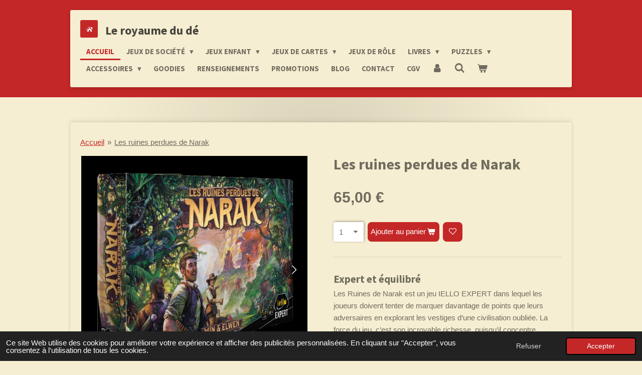

--- FILE ---
content_type: text/html; charset=UTF-8
request_url: https://www.leroyaumedude.fr/product/8705739/les-ruines-perdues-de-narak
body_size: 16026
content:
<!DOCTYPE html>
<html lang="fr">
    <head>
        <meta http-equiv="Content-Type" content="text/html; charset=utf-8">
        <meta name="viewport" content="width=device-width, initial-scale=1.0, maximum-scale=5.0">
        <meta http-equiv="X-UA-Compatible" content="IE=edge">
        <link rel="canonical" href="https://www.leroyaumedude.fr/product/8705739/les-ruines-perdues-de-narak">
        <link rel="sitemap" type="application/xml" href="https://www.leroyaumedude.fr/sitemap.xml">
        <meta property="og:title" content="Les ruines perdues de Narak | Le royaume du dé">
        <meta property="og:url" content="https://www.leroyaumedude.fr/product/8705739/les-ruines-perdues-de-narak">
        <base href="https://www.leroyaumedude.fr/">
        <meta name="description" property="og:description" content="

Expert et &amp;eacute;quilibr&amp;eacute;




Les Ruines de Narak&amp;nbsp;est un jeu IELLO EXPERT dans lequel les joueurs doivent tenter de marquer davantage de points que leurs adversaires en explorant les vestiges d&amp;rsquo;une civilisation oubli&amp;eacute;e. La force du jeu, c&amp;rsquo;est son incroyable richesse, puisqu&amp;rsquo;il concentre plusieurs m&amp;eacute;caniques de jeu particuli&amp;egrave;rement addictives et les r&amp;eacute;unit dans un jeu intense et exigeant.&amp;nbsp;




Deckbuilding, exploration, placement d&amp;rsquo;ouvriers et gestion de ressources sont ici combin&amp;eacute;s de mani&amp;egrave;re logique, permettant aux joueurs une immersion compl&amp;egrave;te et intuitive. Les m&amp;eacute;caniques de jeu sont au service du th&amp;egrave;me, et celui-ci est particuli&amp;egrave;rement pr&amp;eacute;sent tout au long de la partie.




De multiples possibilit&amp;eacute;s




&amp;Agrave; son tour de jeu, le joueur peut mener de multiples actions, conditionn&amp;eacute;es par sa main de carte : explorer l&amp;rsquo;&amp;icirc;le, fouiller des zones explor&amp;eacute;es, acheter des objets ou des artefacts, combattre des ennemis, faire appel &amp;agrave; des assistants, mais aussi poursuivre la qu&amp;ecirc;te du but ultime : la localisation du Temple Perdu.&amp;nbsp;




Le jeu prend place sur un plateau de jeu de grande taille recto verso (pour une version avanc&amp;eacute;e encore plus challengeante) et invite les joueurs &amp;agrave; mener leurs actions &amp;agrave; hauteur de leurs ressources, en leur laissant une grande libert&amp;eacute; de gestion. Contrairement &amp;agrave; la plupart des jeux de deckbuilding, les cartes acquises sont directement plac&amp;eacute;es sous la pioche pour en maitriser le flux, et les artefacts sont activables d&amp;egrave;s l&amp;rsquo;achat pour des effets aussi imm&amp;eacute;diats que spectaculaires.&amp;nbsp;




Toutes les actions sont susceptibles de rapporter des points de victoire, mais la recherche du Temple Perdu sera particuli&amp;egrave;rement riche en prestige, pour le plus audacieux.&amp;nbsp;




Un jeu 100% Expert




Fort de sa tension croissante et de la densit&amp;eacute; des actions disponibles, chaque joueur peut suivre sa propre strat&amp;eacute;gie pour cumuler les points de prestige. Il sera bien entendu possible de se bannir ses cartes les plus faibles au fur et &amp;agrave; mesure de la progression de la partie pour cr&amp;eacute;er d&amp;rsquo;impressionnantes combinaisons susceptibles de renverser le cours du jeu dans les derniers tours.&amp;nbsp;




Incroyablement riche en possibilit&amp;eacute;s et impressionnant de fluidit&amp;eacute;,&amp;nbsp;Les Ruines Perdues de Narak&amp;nbsp;constitue une nouvelle r&amp;eacute;f&amp;eacute;rence du jeu Expert : mat&amp;eacute;riel g&amp;eacute;n&amp;eacute;reux, th&amp;egrave;me parfaitement exploit&amp;eacute;, haute densit&amp;eacute; de jeu, possibilit&amp;eacute;s strat&amp;eacute;giques multiples, variante solo et large courbe d&amp;rsquo;apprentissage.

">
                <script nonce="34c507032c1f06d05288bf9b83c0ea54">
            
            window.JOUWWEB = window.JOUWWEB || {};
            window.JOUWWEB.application = window.JOUWWEB.application || {};
            window.JOUWWEB.application = {"backends":[{"domain":"jouwweb.nl","freeDomain":"jouwweb.site"},{"domain":"webador.com","freeDomain":"webadorsite.com"},{"domain":"webador.de","freeDomain":"webadorsite.com"},{"domain":"webador.fr","freeDomain":"webadorsite.com"},{"domain":"webador.es","freeDomain":"webadorsite.com"},{"domain":"webador.it","freeDomain":"webadorsite.com"},{"domain":"jouwweb.be","freeDomain":"jouwweb.site"},{"domain":"webador.ie","freeDomain":"webadorsite.com"},{"domain":"webador.co.uk","freeDomain":"webadorsite.com"},{"domain":"webador.at","freeDomain":"webadorsite.com"},{"domain":"webador.be","freeDomain":"webadorsite.com"},{"domain":"webador.ch","freeDomain":"webadorsite.com"},{"domain":"webador.ch","freeDomain":"webadorsite.com"},{"domain":"webador.mx","freeDomain":"webadorsite.com"},{"domain":"webador.com","freeDomain":"webadorsite.com"},{"domain":"webador.dk","freeDomain":"webadorsite.com"},{"domain":"webador.se","freeDomain":"webadorsite.com"},{"domain":"webador.no","freeDomain":"webadorsite.com"},{"domain":"webador.fi","freeDomain":"webadorsite.com"},{"domain":"webador.ca","freeDomain":"webadorsite.com"},{"domain":"webador.ca","freeDomain":"webadorsite.com"},{"domain":"webador.pl","freeDomain":"webadorsite.com"},{"domain":"webador.com.au","freeDomain":"webadorsite.com"},{"domain":"webador.nz","freeDomain":"webadorsite.com"}],"editorLocale":"fr-FR","editorTimezone":"Europe\/Paris","editorLanguage":"fr","analytics4TrackingId":"G-E6PZPGE4QM","analyticsDimensions":[],"backendDomain":"www.webador.fr","backendShortDomain":"webador.fr","backendKey":"webador-fr","freeWebsiteDomain":"webadorsite.com","noSsl":false,"build":{"reference":"bdb0db9"},"linkHostnames":["www.jouwweb.nl","www.webador.com","www.webador.de","www.webador.fr","www.webador.es","www.webador.it","www.jouwweb.be","www.webador.ie","www.webador.co.uk","www.webador.at","www.webador.be","www.webador.ch","fr.webador.ch","www.webador.mx","es.webador.com","www.webador.dk","www.webador.se","www.webador.no","www.webador.fi","www.webador.ca","fr.webador.ca","www.webador.pl","www.webador.com.au","www.webador.nz"],"assetsUrl":"https:\/\/assets.jwwb.nl","loginUrl":"https:\/\/www.webador.fr\/connexion","publishUrl":"https:\/\/www.webador.fr\/v2\/website\/2684178\/publish-proxy","adminUserOrIp":false,"pricing":{"plans":{"lite":{"amount":"700","currency":"EUR"},"pro":{"amount":"1200","currency":"EUR"},"business":{"amount":"2400","currency":"EUR"}},"yearlyDiscount":{"price":{"amount":"0","currency":"EUR"},"ratio":0,"percent":"0\u00a0%","discountPrice":{"amount":"0","currency":"EUR"},"termPricePerMonth":{"amount":"0","currency":"EUR"},"termPricePerYear":{"amount":"0","currency":"EUR"}}},"hcUrl":{"add-product-variants":"https:\/\/help.webador.com\/hc\/fr\/articles\/29426751649809","basic-vs-advanced-shipping":"https:\/\/help.webador.com\/hc\/fr\/articles\/29426731685777","html-in-head":"https:\/\/help.webador.com\/hc\/fr\/articles\/29426689990033","link-domain-name":"https:\/\/help.webador.com\/hc\/fr\/articles\/29426688803345","optimize-for-mobile":"https:\/\/help.webador.com\/hc\/fr\/articles\/29426707033617","seo":"https:\/\/help.webador.com\/hc\/fr\/categories\/29387178511377","transfer-domain-name":"https:\/\/help.webador.com\/hc\/fr\/articles\/29426715688209","website-not-secure":"https:\/\/help.webador.com\/hc\/fr\/articles\/29426706659729"}};
            window.JOUWWEB.brand = {"type":"webador","name":"Webador","domain":"Webador.fr","supportEmail":"support@webador.fr"};
                    
                window.JOUWWEB = window.JOUWWEB || {};
                window.JOUWWEB.websiteRendering = {"locale":"fr-FR","timezone":"Europe\/Paris","routes":{"api\/upload\/product-field":"\/_api\/upload\/product-field","checkout\/cart":"\/cart","payment":"\/complete-order\/:publicOrderId","payment\/forward":"\/complete-order\/:publicOrderId\/forward","public-order":"\/order\/:publicOrderId","checkout\/authorize":"\/cart\/authorize\/:gateway","wishlist":"\/wishlist"}};
                                                    window.JOUWWEB.website = {"id":2684178,"locale":"fr-FR","enabled":true,"title":"Le royaume du d\u00e9","hasTitle":true,"roleOfLoggedInUser":null,"ownerLocale":"fr-FR","plan":"business","freeWebsiteDomain":"webadorsite.com","backendKey":"webador-fr","currency":"EUR","defaultLocale":"fr-FR","url":"https:\/\/www.leroyaumedude.fr\/","homepageSegmentId":10386335,"category":"webshop","isOffline":false,"isPublished":true,"locales":["fr-FR"],"allowed":{"ads":false,"credits":true,"externalLinks":true,"slideshow":true,"customDefaultSlideshow":true,"hostedAlbums":true,"moderators":true,"mailboxQuota":10,"statisticsVisitors":true,"statisticsDetailed":true,"statisticsMonths":-1,"favicon":true,"password":true,"freeDomains":0,"freeMailAccounts":1,"canUseLanguages":false,"fileUpload":true,"legacyFontSize":false,"webshop":true,"products":-1,"imageText":false,"search":true,"audioUpload":true,"videoUpload":5000,"allowDangerousForms":false,"allowHtmlCode":true,"mobileBar":true,"sidebar":false,"poll":false,"allowCustomForms":true,"allowBusinessListing":true,"allowCustomAnalytics":true,"allowAccountingLink":true,"digitalProducts":true,"sitemapElement":false},"mobileBar":{"enabled":true,"theme":"accent","email":{"active":true,"value":"contact@leroyaumedude.fr"},"location":{"active":true,"value":"53 Rue Georges Clemenceau, 35400 Saint-Malo, France"},"phone":{"active":true,"value":"+33683681802"},"whatsapp":{"active":true,"value":"+33683681802"},"social":{"active":true,"network":"facebook","value":"leroyaumedude\/"}},"webshop":{"enabled":true,"currency":"EUR","taxEnabled":true,"taxInclusive":true,"vatDisclaimerVisible":false,"orderNotice":null,"orderConfirmation":null,"freeShipping":true,"freeShippingAmount":"80.00","shippingDisclaimerVisible":false,"pickupAllowed":true,"couponAllowed":false,"detailsPageAvailable":true,"socialMediaVisible":false,"termsPage":13001195,"termsPageUrl":"\/cgv","extraTerms":null,"pricingVisible":true,"orderButtonVisible":true,"shippingAdvanced":true,"shippingAdvancedBackEnd":true,"soldOutVisible":true,"backInStockNotificationEnabled":false,"canAddProducts":true,"nextOrderNumber":149,"allowedServicePoints":["mondial_relay"],"sendcloudConfigured":false,"sendcloudFallbackPublicKey":"a3d50033a59b4a598f1d7ce7e72aafdf","taxExemptionAllowed":true,"invoiceComment":null,"emptyCartVisible":true,"minimumOrderPrice":null,"productNumbersEnabled":false,"wishlistEnabled":true,"hideTaxOnCart":false},"isTreatedAsWebshop":true};                            window.JOUWWEB.cart = {"products":[],"coupon":null,"shippingCountryCode":null,"shippingChoice":null,"breakdown":[]};                            window.JOUWWEB.scripts = ["website-rendering\/webshop"];                        window.parent.JOUWWEB.colorPalette = window.JOUWWEB.colorPalette;
        </script>
                <title>Les ruines perdues de Narak | Le royaume du dé</title>
                                            <link href="https://primary.jwwb.nl/public/p/d/f/temp-dkvjjhiuafiqpcubvanw/touch-icon-iphone.png?bust=1670358012" rel="apple-touch-icon" sizes="60x60">                                                <link href="https://primary.jwwb.nl/public/p/d/f/temp-dkvjjhiuafiqpcubvanw/touch-icon-ipad.png?bust=1670358012" rel="apple-touch-icon" sizes="76x76">                                                <link href="https://primary.jwwb.nl/public/p/d/f/temp-dkvjjhiuafiqpcubvanw/touch-icon-iphone-retina.png?bust=1670358012" rel="apple-touch-icon" sizes="120x120">                                                <link href="https://primary.jwwb.nl/public/p/d/f/temp-dkvjjhiuafiqpcubvanw/touch-icon-ipad-retina.png?bust=1670358012" rel="apple-touch-icon" sizes="152x152">                                                <link href="https://primary.jwwb.nl/public/p/d/f/temp-dkvjjhiuafiqpcubvanw/favicon.png?bust=1670358012" rel="shortcut icon">                                                <link href="https://primary.jwwb.nl/public/p/d/f/temp-dkvjjhiuafiqpcubvanw/favicon.png?bust=1670358012" rel="icon">                                        <meta property="og:image" content="https&#x3A;&#x2F;&#x2F;primary.jwwb.nl&#x2F;public&#x2F;p&#x2F;d&#x2F;f&#x2F;temp-dkvjjhiuafiqpcubvanw&#x2F;ij67dh&#x2F;narak_mockup_light-740x748.jpg">
                    <meta property="og:image" content="https&#x3A;&#x2F;&#x2F;primary.jwwb.nl&#x2F;public&#x2F;p&#x2F;d&#x2F;f&#x2F;temp-dkvjjhiuafiqpcubvanw&#x2F;wufvq3&#x2F;narak.jpg">
                                    <meta name="twitter:card" content="summary_large_image">
                        <meta property="twitter:image" content="https&#x3A;&#x2F;&#x2F;primary.jwwb.nl&#x2F;public&#x2F;p&#x2F;d&#x2F;f&#x2F;temp-dkvjjhiuafiqpcubvanw&#x2F;ij67dh&#x2F;narak_mockup_light-740x748.jpg">
                                                    <meta name="facebook-domain-verification" content="ea6smhclidljo7tlxv33wcyhvhzkmr">
<meta name="google-site-verification" content="_1PaHFiRXDJ5JcpRgkb4IjM4qxzGp3FHBTNkvWJQQA0">
<!-- Meta Pixel Code -->
<script>
!function(f,b,e,v,n,t,s)
{if(f.fbq)return;n=f.fbq=function(){n.callMethod?
n.callMethod.apply(n,arguments):n.queue.push(arguments)};
if(!f._fbq)f._fbq=n;n.push=n;n.loaded=!0;n.version='2.0';
n.queue=[];t=b.createElement(e);t.async=!0;
t.src=v;s=b.getElementsByTagName(e)[0];
s.parentNode.insertBefore(t,s)}(window, document,'script',
'https://connect.facebook.net/en_US/fbevents.js');
fbq('init', '1206789126644181');
fbq('track', 'PageView');
</script>
<noscript><img height="1" width="1" style="display:none" src="https://www.facebook.com/tr?id=1206789126644181&amp;ev=PageView&amp;noscript=1"></noscript>
<!-- End Meta Pixel Code -->

                            <script src="https://www.googletagmanager.com/gtag/js?id=G-3W8HNVLMSP" nonce="34c507032c1f06d05288bf9b83c0ea54" data-turbo-track="reload" async></script>
<script src="https://plausible.io/js/script.manual.js" nonce="34c507032c1f06d05288bf9b83c0ea54" data-turbo-track="reload" defer data-domain="shard3.jouwweb.nl"></script>
<link rel="stylesheet" type="text/css" href="https://gfonts.jwwb.nl/css?display=fallback&amp;family=Source+Sans+Pro%3A400%2C700%2C400italic%2C700italic" nonce="34c507032c1f06d05288bf9b83c0ea54" data-turbo-track="dynamic">
<script src="https://assets.jwwb.nl/assets/build/website-rendering/fr-FR.js?bust=d22e184a4e9021e41ae8" nonce="34c507032c1f06d05288bf9b83c0ea54" data-turbo-track="reload" defer></script>
<script src="https://assets.jwwb.nl/assets/website-rendering/runtime.cee983c75391f900fb05.js?bust=4ce5de21b577bc4120dd" nonce="34c507032c1f06d05288bf9b83c0ea54" data-turbo-track="reload" defer></script>
<script src="https://assets.jwwb.nl/assets/website-rendering/812.881ee67943804724d5af.js?bust=78ab7ad7d6392c42d317" nonce="34c507032c1f06d05288bf9b83c0ea54" data-turbo-track="reload" defer></script>
<script src="https://assets.jwwb.nl/assets/website-rendering/main.5cc2a9179e0462270809.js?bust=47fa63093185ee0400ae" nonce="34c507032c1f06d05288bf9b83c0ea54" data-turbo-track="reload" defer></script>
<link rel="preload" href="https://assets.jwwb.nl/assets/website-rendering/styles.c611799110a447e67981.css?bust=226f06dc4f39cd5a64cc" as="style">
<link rel="preload" href="https://assets.jwwb.nl/assets/website-rendering/fonts/icons-website-rendering/font/website-rendering.woff2?bust=bd2797014f9452dadc8e" as="font" crossorigin>
<link rel="preconnect" href="https://gfonts.jwwb.nl">
<link rel="stylesheet" type="text/css" href="https://assets.jwwb.nl/assets/website-rendering/styles.c611799110a447e67981.css?bust=226f06dc4f39cd5a64cc" nonce="34c507032c1f06d05288bf9b83c0ea54" data-turbo-track="dynamic">
<link rel="preconnect" href="https://assets.jwwb.nl">
<link rel="preconnect" href="https://www.google-analytics.com">
<link rel="stylesheet" type="text/css" href="https://primary.jwwb.nl/public/p/d/f/temp-dkvjjhiuafiqpcubvanw/style.css?bust=1768824072" nonce="34c507032c1f06d05288bf9b83c0ea54" data-turbo-track="dynamic">    </head>
    <body
        id="top"
        class="jw-is-no-slideshow jw-header-is-text jw-is-segment-product jw-is-frontend jw-is-no-sidebar jw-is-no-messagebar jw-is-no-touch-device jw-is-no-mobile"
                                    data-jouwweb-page="8705739"
                                                data-jouwweb-segment-id="8705739"
                                                data-jouwweb-segment-type="product"
                                                data-template-threshold="1000"
                                                data-template-name="creativ"
                            itemscope
        itemtype="https://schema.org/Product"
    >
                                    <meta itemprop="url" content="https://www.leroyaumedude.fr/product/8705739/les-ruines-perdues-de-narak">
        <a href="#main-content" class="jw-skip-link">
            Passer au contenu principal        </a>
        <div class="jw-background"></div>
        <div class="jw-body">
            <div class="jw-mobile-menu jw-mobile-is-text js-mobile-menu">
            <button
            type="button"
            class="jw-mobile-menu__button jw-mobile-toggle"
            aria-label="Afficher/Masquer le menu"
        >
            <span class="jw-icon-burger"></span>
        </button>
        <div class="jw-mobile-header jw-mobile-header--text">
        <a            class="jw-mobile-header-content"
                            href="/"
                        >
                                        <div class="jw-mobile-text">
                    <span style="display: inline-block; font-size: 16px;"><span style="display: inline-block; font-size: 16px;"><span style="display: inline-block; font-size: 24px;">Le royaume du d&eacute;</span></span></span>                </div>
                    </a>
    </div>

        <a
        href="/cart"
        class="jw-mobile-menu__button jw-mobile-header-cart"
        aria-label="Voir le panier"
    >
        <span class="jw-icon-badge-wrapper">
            <span class="website-rendering-icon-basket" aria-hidden="true"></span>
            <span class="jw-icon-badge hidden" aria-hidden="true"></span>
        </span>
    </a>
    
    </div>
    <div class="jw-mobile-menu-search jw-mobile-menu-search--hidden">
        <form
            action="/search"
            method="get"
            class="jw-mobile-menu-search__box"
        >
            <input
                type="text"
                name="q"
                value=""
                placeholder="Recherche en cours..."
                class="jw-mobile-menu-search__input"
                aria-label="Rechercher"
            >
            <button type="submit" class="jw-btn jw-btn--style-flat jw-mobile-menu-search__button" aria-label="Rechercher">
                <span class="website-rendering-icon-search" aria-hidden="true"></span>
            </button>
            <button type="button" class="jw-btn jw-btn--style-flat jw-mobile-menu-search__button js-cancel-search" aria-label="Annuler la recherche">
                <span class="website-rendering-icon-cancel" aria-hidden="true"></span>
            </button>
        </form>
    </div>
            <div class="wrapper">
    <div class="top">
        <header class="header-wrap jw-menu-collapse js-topbar-content-container js-fixed-header-container">
            <div class="header-wrap__inner">
                <div class="header">
                    <a
                        data-page-link-id="10386335"
                        href="/"
                        class="home-icon"
                    ></a>
                    <div class="jw-header-logo">
        <div
    class="jw-header jw-header-title-container jw-header-text jw-header-text-toggle"
    data-stylable="true"
>
    <a        id="jw-header-title"
        class="jw-header-title"
                    href="/"
            >
        <span style="display: inline-block; font-size: 16px;"><span style="display: inline-block; font-size: 16px;"><span style="display: inline-block; font-size: 24px;">Le royaume du d&eacute;</span></span></span>    </a>
</div>
</div>
                </div>
                <nav class="menu jw-menu-copy">
                    <ul
    id="jw-menu"
    class="jw-menu jw-menu-horizontal"
            >
            <li
    class="jw-menu-item jw-menu-is-active"
>
        <a        class="jw-menu-link js-active-menu-item"
        href="/"                                            data-page-link-id="10386335"
                            >
                <span class="">
            Accueil        </span>
            </a>
                </li>
            <li
    class="jw-menu-item jw-menu-has-submenu"
>
        <a        class="jw-menu-link"
        href="/jeux-de-societe"                                            data-page-link-id="10676763"
                            >
                <span class="">
            Jeux de société        </span>
                    <span class="jw-arrow jw-arrow-toplevel"></span>
            </a>
                    <ul
            class="jw-submenu"
                    >
                            <li
    class="jw-menu-item"
>
        <a        class="jw-menu-link"
        href="/jeux-de-societe/tous-les-jeux"                                            data-page-link-id="11891454"
                            >
                <span class="">
            Tous les jeux        </span>
            </a>
                </li>
                            <li
    class="jw-menu-item"
>
        <a        class="jw-menu-link"
        href="/jeux-de-societe/jeux-en-famille"                                            data-page-link-id="10677731"
                            >
                <span class="">
            Jeux en famille        </span>
            </a>
                </li>
                            <li
    class="jw-menu-item jw-menu-has-submenu"
>
        <a        class="jw-menu-link"
        href="/jeux-de-societe/jeux-d-ambiance"                                            data-page-link-id="10677725"
                            >
                <span class="">
            Jeux d&#039;ambiance        </span>
                    <span class="jw-arrow"></span>
            </a>
                    <ul
            class="jw-submenu"
                    >
                            <li
    class="jw-menu-item"
>
        <a        class="jw-menu-link"
        href="/jeux-de-societe/jeux-d-ambiance/dixit"                                            data-page-link-id="13045904"
                            >
                <span class="">
            Dixit        </span>
            </a>
                </li>
                    </ul>
        </li>
                            <li
    class="jw-menu-item"
>
        <a        class="jw-menu-link"
        href="/jeux-de-societe/jeux-cooperatifs"                                            data-page-link-id="10677727"
                            >
                <span class="">
            Jeux coopératifs        </span>
            </a>
                </li>
                            <li
    class="jw-menu-item"
>
        <a        class="jw-menu-link"
        href="/jeux-de-societe/jeux-experts"                                            data-page-link-id="10677687"
                            >
                <span class="">
            Jeux experts        </span>
            </a>
                </li>
                            <li
    class="jw-menu-item"
>
        <a        class="jw-menu-link"
        href="/jeux-de-societe/jeux-initie"                                            data-page-link-id="11838576"
                            >
                <span class="">
            Jeux initié        </span>
            </a>
                </li>
                            <li
    class="jw-menu-item jw-menu-has-submenu"
>
        <a        class="jw-menu-link"
        href="/jeux-de-societe/jeux-d-enquete-escape-game-casse-tete"                                            data-page-link-id="11898471"
                            >
                <span class="">
            Jeux d&#039;enquête / Escape game / Casse tête        </span>
                    <span class="jw-arrow"></span>
            </a>
                    <ul
            class="jw-submenu"
                    >
                            <li
    class="jw-menu-item"
>
        <a        class="jw-menu-link"
        href="/jeux-de-societe/jeux-d-enquete-escape-game-casse-tete/unlock"                                            data-page-link-id="14359881"
                            >
                <span class="">
            Unlock!        </span>
            </a>
                </li>
                            <li
    class="jw-menu-item"
>
        <a        class="jw-menu-link"
        href="/jeux-de-societe/jeux-d-enquete-escape-game-casse-tete/exit"                                            data-page-link-id="14359891"
                            >
                <span class="">
            Exit        </span>
            </a>
                </li>
                    </ul>
        </li>
                            <li
    class="jw-menu-item"
>
        <a        class="jw-menu-link"
        href="/jeux-de-societe/jeux-de-plis"                                            data-page-link-id="12247740"
                            >
                <span class="">
            Jeux de plis        </span>
            </a>
                </li>
                            <li
    class="jw-menu-item"
>
        <a        class="jw-menu-link"
        href="/jeux-de-societe/jeux-a-deux"                                            data-page-link-id="11807984"
                            >
                <span class="">
            Jeux à deux        </span>
            </a>
                </li>
                            <li
    class="jw-menu-item"
>
        <a        class="jw-menu-link"
        href="/jeux-de-societe/jeux-en-solo"                                            data-page-link-id="10677735"
                            >
                <span class="">
            Jeux en solo        </span>
            </a>
                </li>
                            <li
    class="jw-menu-item jw-menu-has-submenu"
>
        <a        class="jw-menu-link"
        href="/jeux-de-societe/casse-tetes"                                            data-page-link-id="15193315"
                            >
                <span class="">
            Casse têtes        </span>
                    <span class="jw-arrow"></span>
            </a>
                    <ul
            class="jw-submenu"
                    >
                            <li
    class="jw-menu-item"
>
        <a        class="jw-menu-link"
        href="/jeux-de-societe/casse-tetes/smart-games"                                            data-page-link-id="21272704"
                            >
                <span class="">
            Smart games        </span>
            </a>
                </li>
                    </ul>
        </li>
                    </ul>
        </li>
            <li
    class="jw-menu-item jw-menu-has-submenu"
>
        <a        class="jw-menu-link"
        href="/jeux-enfant"                                            data-page-link-id="10676769"
                            >
                <span class="">
            Jeux enfant        </span>
                    <span class="jw-arrow jw-arrow-toplevel"></span>
            </a>
                    <ul
            class="jw-submenu"
                    >
                            <li
    class="jw-menu-item"
>
        <a        class="jw-menu-link"
        href="/jeux-enfant/4-ans-et-plus"                                            data-page-link-id="11730939"
                            >
                <span class="">
            4 ans et plus        </span>
            </a>
                </li>
                            <li
    class="jw-menu-item"
>
        <a        class="jw-menu-link"
        href="/jeux-enfant/livres"                                            data-page-link-id="12211201"
                            >
                <span class="">
            Livres        </span>
            </a>
                </li>
                            <li
    class="jw-menu-item"
>
        <a        class="jw-menu-link"
        href="/jeux-enfant/puzzles-1"                                            data-page-link-id="16441657"
                            >
                <span class="">
            Puzzles        </span>
            </a>
                </li>
                            <li
    class="jw-menu-item"
>
        <a        class="jw-menu-link"
        href="/jeux-enfant/premier-age"                                            data-page-link-id="10684376"
                            >
                <span class="">
            premier âge        </span>
            </a>
                </li>
                    </ul>
        </li>
            <li
    class="jw-menu-item jw-menu-has-submenu"
>
        <a        class="jw-menu-link"
        href="/jeux-de-cartes"                                            data-page-link-id="11969321"
                            >
                <span class="">
            Jeux de cartes        </span>
                    <span class="jw-arrow jw-arrow-toplevel"></span>
            </a>
                    <ul
            class="jw-submenu"
                    >
                            <li
    class="jw-menu-item"
>
        <a        class="jw-menu-link"
        href="/jeux-de-cartes/flesh-and-blood"                                            data-page-link-id="28381484"
                            >
                <span class="">
            Flesh and Blood        </span>
            </a>
                </li>
                            <li
    class="jw-menu-item"
>
        <a        class="jw-menu-link"
        href="/jeux-de-cartes/altered"                                            data-page-link-id="22033535"
                            >
                <span class="">
            Altered        </span>
            </a>
                </li>
                            <li
    class="jw-menu-item"
>
        <a        class="jw-menu-link"
        href="/jeux-de-cartes/magic-l-assemblee"                                            data-page-link-id="15005005"
                            >
                <span class="">
            Magic l&#039;assemblée        </span>
            </a>
                </li>
                            <li
    class="jw-menu-item"
>
        <a        class="jw-menu-link"
        href="/jeux-de-cartes/lorcana"                                            data-page-link-id="21248988"
                            >
                <span class="">
            Lorcana        </span>
            </a>
                </li>
                            <li
    class="jw-menu-item"
>
        <a        class="jw-menu-link"
        href="/jeux-de-cartes/one-piece"                                            data-page-link-id="22015106"
                            >
                <span class="">
            One piece        </span>
            </a>
                </li>
                            <li
    class="jw-menu-item"
>
        <a        class="jw-menu-link"
        href="/jeux-de-cartes/keyforge"                                            data-page-link-id="21272445"
                            >
                <span class="">
            Keyforge        </span>
            </a>
                </li>
                            <li
    class="jw-menu-item"
>
        <a        class="jw-menu-link"
        href="/jeux-de-cartes/pokemon"                                            data-page-link-id="11969322"
                            >
                <span class="">
            Pokémon        </span>
            </a>
                </li>
                            <li
    class="jw-menu-item"
>
        <a        class="jw-menu-link"
        href="/jeux-de-cartes/microgames"                                            data-page-link-id="12928464"
                            >
                <span class="">
            Microgames        </span>
            </a>
                </li>
                            <li
    class="jw-menu-item"
>
        <a        class="jw-menu-link"
        href="/jeux-de-cartes/marvel-champions"                                            data-page-link-id="11969323"
                            >
                <span class="">
            Marvel champions        </span>
            </a>
                </li>
                    </ul>
        </li>
            <li
    class="jw-menu-item"
>
        <a        class="jw-menu-link"
        href="/jeux-de-role"                                            data-page-link-id="11885073"
                            >
                <span class="">
            Jeux de rôle        </span>
            </a>
                </li>
            <li
    class="jw-menu-item jw-menu-has-submenu"
>
        <a        class="jw-menu-link"
        href="/livres-1"                                            data-page-link-id="14212869"
                            >
                <span class="">
            Livres        </span>
                    <span class="jw-arrow jw-arrow-toplevel"></span>
            </a>
                    <ul
            class="jw-submenu"
                    >
                            <li
    class="jw-menu-item"
>
        <a        class="jw-menu-link"
        href="/livres-1/deviens-le-heros"                                            data-page-link-id="16436560"
                            >
                <span class="">
            Deviens le héros        </span>
            </a>
                </li>
                            <li
    class="jw-menu-item"
>
        <a        class="jw-menu-link"
        href="/livres-1/bd-dont-vous-etes-le-heros"                                            data-page-link-id="14212911"
                            >
                <span class="">
            BD dont vous êtes le héros        </span>
            </a>
                </li>
                            <li
    class="jw-menu-item"
>
        <a        class="jw-menu-link"
        href="/livres-1/ma-premiere-aventure"                                            data-page-link-id="14213280"
                            >
                <span class="">
            Ma première aventure        </span>
            </a>
                </li>
                    </ul>
        </li>
            <li
    class="jw-menu-item jw-menu-has-submenu"
>
        <a        class="jw-menu-link"
        href="/puzzles"                                            data-page-link-id="11880547"
                            >
                <span class="">
            Puzzles        </span>
                    <span class="jw-arrow jw-arrow-toplevel"></span>
            </a>
                    <ul
            class="jw-submenu"
                    >
                            <li
    class="jw-menu-item"
>
        <a        class="jw-menu-link"
        href="/puzzles/booknook"                                            data-page-link-id="29946076"
                            >
                <span class="">
            Booknook        </span>
            </a>
                </li>
                            <li
    class="jw-menu-item"
>
        <a        class="jw-menu-link"
        href="/puzzles/500-pieces"                                            data-page-link-id="24118478"
                            >
                <span class="">
            500 pièces        </span>
            </a>
                </li>
                            <li
    class="jw-menu-item"
>
        <a        class="jw-menu-link"
        href="/puzzles/1000-pieces"                                            data-page-link-id="24118482"
                            >
                <span class="">
            1000 pièces        </span>
            </a>
                </li>
                    </ul>
        </li>
            <li
    class="jw-menu-item jw-menu-has-submenu"
>
        <a        class="jw-menu-link"
        href="/accessoires"                                            data-page-link-id="10676775"
                            >
                <span class="">
            Accessoires        </span>
                    <span class="jw-arrow jw-arrow-toplevel"></span>
            </a>
                    <ul
            class="jw-submenu"
                    >
                            <li
    class="jw-menu-item"
>
        <a        class="jw-menu-link"
        href="/accessoires/sleeves"                                            data-page-link-id="10684437"
                            >
                <span class="">
            Sleeves        </span>
            </a>
                </li>
                            <li
    class="jw-menu-item"
>
        <a        class="jw-menu-link"
        href="/accessoires/deckbox-1"                                            data-page-link-id="21248601"
                            >
                <span class="">
            Deckbox        </span>
            </a>
                </li>
                            <li
    class="jw-menu-item"
>
        <a        class="jw-menu-link"
        href="/accessoires/classeurs-et-portfolios"                                            data-page-link-id="10684446"
                            >
                <span class="">
            Classeurs et portfolios        </span>
            </a>
                </li>
                            <li
    class="jw-menu-item"
>
        <a        class="jw-menu-link"
        href="/accessoires/des"                                            data-page-link-id="10684451"
                            >
                <span class="">
            Dés        </span>
            </a>
                </li>
                            <li
    class="jw-menu-item"
>
        <a        class="jw-menu-link"
        href="/accessoires/playmats"                                            data-page-link-id="10684455"
                            >
                <span class="">
            Playmats        </span>
            </a>
                </li>
                    </ul>
        </li>
            <li
    class="jw-menu-item"
>
        <a        class="jw-menu-link"
        href="/goodies"                                            data-page-link-id="13576904"
                            >
                <span class="">
            Goodies        </span>
            </a>
                </li>
            <li
    class="jw-menu-item"
>
        <a        class="jw-menu-link"
        href="/renseignements"                                            data-page-link-id="10386336"
                            >
                <span class="">
            Renseignements        </span>
            </a>
                </li>
            <li
    class="jw-menu-item"
>
        <a        class="jw-menu-link"
        href="/promotions"                                            data-page-link-id="13859753"
                            >
                <span class="">
            Promotions        </span>
            </a>
                </li>
            <li
    class="jw-menu-item"
>
        <a        class="jw-menu-link"
        href="/blog"                                            data-page-link-id="21283374"
                            >
                <span class="">
            Blog        </span>
            </a>
                </li>
            <li
    class="jw-menu-item"
>
        <a        class="jw-menu-link"
        href="/contact"                                            data-page-link-id="10386337"
                            >
                <span class="">
            Contact        </span>
            </a>
                </li>
            <li
    class="jw-menu-item"
>
        <a        class="jw-menu-link"
        href="/cgv"                                            data-page-link-id="13001195"
                            >
                <span class="">
            CGV        </span>
            </a>
                </li>
            <li
    class="jw-menu-item"
>
        <a        class="jw-menu-link jw-menu-link--icon"
        href="/account"                                                            title="Compte"
            >
                                <span class="website-rendering-icon-user"></span>
                            <span class="hidden-desktop-horizontal-menu">
            Compte        </span>
            </a>
                </li>
            <li
    class="jw-menu-item jw-menu-search-item"
>
        <button        class="jw-menu-link jw-menu-link--icon jw-text-button"
                                                                    title="Rechercher"
            >
                                <span class="website-rendering-icon-search"></span>
                            <span class="hidden-desktop-horizontal-menu">
            Rechercher        </span>
            </button>
                
            <div class="jw-popover-container jw-popover-container--inline is-hidden">
                <div class="jw-popover-backdrop"></div>
                <div class="jw-popover">
                    <div class="jw-popover__arrow"></div>
                    <div class="jw-popover__content jw-section-white">
                        <form  class="jw-search" action="/search" method="get">
                            
                            <input class="jw-search__input" type="text" name="q" value="" placeholder="Recherche en cours..." aria-label="Rechercher" >
                            <button class="jw-search__submit" type="submit" aria-label="Rechercher">
                                <span class="website-rendering-icon-search" aria-hidden="true"></span>
                            </button>
                        </form>
                    </div>
                </div>
            </div>
                        </li>
            <li
    class="jw-menu-item jw-menu-wishlist-item js-menu-wishlist-item jw-menu-wishlist-item--hidden"
>
        <a        class="jw-menu-link jw-menu-link--icon"
        href="/wishlist"                                                            title="Liste des produits favoris"
            >
                                    <span class="jw-icon-badge-wrapper">
                        <span class="website-rendering-icon-heart"></span>
                                            <span class="jw-icon-badge hidden">
                    0                </span>
                            <span class="hidden-desktop-horizontal-menu">
            Liste des produits favoris        </span>
            </a>
                </li>
            <li
    class="jw-menu-item js-menu-cart-item "
>
        <a        class="jw-menu-link jw-menu-link--icon"
        href="/cart"                                                            title="Panier"
            >
                                    <span class="jw-icon-badge-wrapper">
                        <span class="website-rendering-icon-basket"></span>
                                            <span class="jw-icon-badge hidden">
                    0                </span>
                            <span class="hidden-desktop-horizontal-menu">
            Panier        </span>
            </a>
                </li>
    
    </ul>

    <script nonce="34c507032c1f06d05288bf9b83c0ea54" id="jw-mobile-menu-template" type="text/template">
        <ul id="jw-menu" class="jw-menu jw-menu-horizontal jw-menu-spacing--mobile-bar">
                            <li
    class="jw-menu-item jw-menu-search-item"
>
                
                 <li class="jw-menu-item jw-mobile-menu-search-item">
                    <form class="jw-search" action="/search" method="get">
                        <input class="jw-search__input" type="text" name="q" value="" placeholder="Recherche en cours..." aria-label="Rechercher">
                        <button class="jw-search__submit" type="submit" aria-label="Rechercher">
                            <span class="website-rendering-icon-search" aria-hidden="true"></span>
                        </button>
                    </form>
                </li>
                        </li>
                            <li
    class="jw-menu-item jw-menu-is-active"
>
        <a        class="jw-menu-link js-active-menu-item"
        href="/"                                            data-page-link-id="10386335"
                            >
                <span class="">
            Accueil        </span>
            </a>
                </li>
                            <li
    class="jw-menu-item jw-menu-has-submenu"
>
        <a        class="jw-menu-link"
        href="/jeux-de-societe"                                            data-page-link-id="10676763"
                            >
                <span class="">
            Jeux de société        </span>
                    <span class="jw-arrow jw-arrow-toplevel"></span>
            </a>
                    <ul
            class="jw-submenu"
                    >
                            <li
    class="jw-menu-item"
>
        <a        class="jw-menu-link"
        href="/jeux-de-societe/tous-les-jeux"                                            data-page-link-id="11891454"
                            >
                <span class="">
            Tous les jeux        </span>
            </a>
                </li>
                            <li
    class="jw-menu-item"
>
        <a        class="jw-menu-link"
        href="/jeux-de-societe/jeux-en-famille"                                            data-page-link-id="10677731"
                            >
                <span class="">
            Jeux en famille        </span>
            </a>
                </li>
                            <li
    class="jw-menu-item jw-menu-has-submenu"
>
        <a        class="jw-menu-link"
        href="/jeux-de-societe/jeux-d-ambiance"                                            data-page-link-id="10677725"
                            >
                <span class="">
            Jeux d&#039;ambiance        </span>
                    <span class="jw-arrow"></span>
            </a>
                    <ul
            class="jw-submenu"
                    >
                            <li
    class="jw-menu-item"
>
        <a        class="jw-menu-link"
        href="/jeux-de-societe/jeux-d-ambiance/dixit"                                            data-page-link-id="13045904"
                            >
                <span class="">
            Dixit        </span>
            </a>
                </li>
                    </ul>
        </li>
                            <li
    class="jw-menu-item"
>
        <a        class="jw-menu-link"
        href="/jeux-de-societe/jeux-cooperatifs"                                            data-page-link-id="10677727"
                            >
                <span class="">
            Jeux coopératifs        </span>
            </a>
                </li>
                            <li
    class="jw-menu-item"
>
        <a        class="jw-menu-link"
        href="/jeux-de-societe/jeux-experts"                                            data-page-link-id="10677687"
                            >
                <span class="">
            Jeux experts        </span>
            </a>
                </li>
                            <li
    class="jw-menu-item"
>
        <a        class="jw-menu-link"
        href="/jeux-de-societe/jeux-initie"                                            data-page-link-id="11838576"
                            >
                <span class="">
            Jeux initié        </span>
            </a>
                </li>
                            <li
    class="jw-menu-item jw-menu-has-submenu"
>
        <a        class="jw-menu-link"
        href="/jeux-de-societe/jeux-d-enquete-escape-game-casse-tete"                                            data-page-link-id="11898471"
                            >
                <span class="">
            Jeux d&#039;enquête / Escape game / Casse tête        </span>
                    <span class="jw-arrow"></span>
            </a>
                    <ul
            class="jw-submenu"
                    >
                            <li
    class="jw-menu-item"
>
        <a        class="jw-menu-link"
        href="/jeux-de-societe/jeux-d-enquete-escape-game-casse-tete/unlock"                                            data-page-link-id="14359881"
                            >
                <span class="">
            Unlock!        </span>
            </a>
                </li>
                            <li
    class="jw-menu-item"
>
        <a        class="jw-menu-link"
        href="/jeux-de-societe/jeux-d-enquete-escape-game-casse-tete/exit"                                            data-page-link-id="14359891"
                            >
                <span class="">
            Exit        </span>
            </a>
                </li>
                    </ul>
        </li>
                            <li
    class="jw-menu-item"
>
        <a        class="jw-menu-link"
        href="/jeux-de-societe/jeux-de-plis"                                            data-page-link-id="12247740"
                            >
                <span class="">
            Jeux de plis        </span>
            </a>
                </li>
                            <li
    class="jw-menu-item"
>
        <a        class="jw-menu-link"
        href="/jeux-de-societe/jeux-a-deux"                                            data-page-link-id="11807984"
                            >
                <span class="">
            Jeux à deux        </span>
            </a>
                </li>
                            <li
    class="jw-menu-item"
>
        <a        class="jw-menu-link"
        href="/jeux-de-societe/jeux-en-solo"                                            data-page-link-id="10677735"
                            >
                <span class="">
            Jeux en solo        </span>
            </a>
                </li>
                            <li
    class="jw-menu-item jw-menu-has-submenu"
>
        <a        class="jw-menu-link"
        href="/jeux-de-societe/casse-tetes"                                            data-page-link-id="15193315"
                            >
                <span class="">
            Casse têtes        </span>
                    <span class="jw-arrow"></span>
            </a>
                    <ul
            class="jw-submenu"
                    >
                            <li
    class="jw-menu-item"
>
        <a        class="jw-menu-link"
        href="/jeux-de-societe/casse-tetes/smart-games"                                            data-page-link-id="21272704"
                            >
                <span class="">
            Smart games        </span>
            </a>
                </li>
                    </ul>
        </li>
                    </ul>
        </li>
                            <li
    class="jw-menu-item jw-menu-has-submenu"
>
        <a        class="jw-menu-link"
        href="/jeux-enfant"                                            data-page-link-id="10676769"
                            >
                <span class="">
            Jeux enfant        </span>
                    <span class="jw-arrow jw-arrow-toplevel"></span>
            </a>
                    <ul
            class="jw-submenu"
                    >
                            <li
    class="jw-menu-item"
>
        <a        class="jw-menu-link"
        href="/jeux-enfant/4-ans-et-plus"                                            data-page-link-id="11730939"
                            >
                <span class="">
            4 ans et plus        </span>
            </a>
                </li>
                            <li
    class="jw-menu-item"
>
        <a        class="jw-menu-link"
        href="/jeux-enfant/livres"                                            data-page-link-id="12211201"
                            >
                <span class="">
            Livres        </span>
            </a>
                </li>
                            <li
    class="jw-menu-item"
>
        <a        class="jw-menu-link"
        href="/jeux-enfant/puzzles-1"                                            data-page-link-id="16441657"
                            >
                <span class="">
            Puzzles        </span>
            </a>
                </li>
                            <li
    class="jw-menu-item"
>
        <a        class="jw-menu-link"
        href="/jeux-enfant/premier-age"                                            data-page-link-id="10684376"
                            >
                <span class="">
            premier âge        </span>
            </a>
                </li>
                    </ul>
        </li>
                            <li
    class="jw-menu-item jw-menu-has-submenu"
>
        <a        class="jw-menu-link"
        href="/jeux-de-cartes"                                            data-page-link-id="11969321"
                            >
                <span class="">
            Jeux de cartes        </span>
                    <span class="jw-arrow jw-arrow-toplevel"></span>
            </a>
                    <ul
            class="jw-submenu"
                    >
                            <li
    class="jw-menu-item"
>
        <a        class="jw-menu-link"
        href="/jeux-de-cartes/flesh-and-blood"                                            data-page-link-id="28381484"
                            >
                <span class="">
            Flesh and Blood        </span>
            </a>
                </li>
                            <li
    class="jw-menu-item"
>
        <a        class="jw-menu-link"
        href="/jeux-de-cartes/altered"                                            data-page-link-id="22033535"
                            >
                <span class="">
            Altered        </span>
            </a>
                </li>
                            <li
    class="jw-menu-item"
>
        <a        class="jw-menu-link"
        href="/jeux-de-cartes/magic-l-assemblee"                                            data-page-link-id="15005005"
                            >
                <span class="">
            Magic l&#039;assemblée        </span>
            </a>
                </li>
                            <li
    class="jw-menu-item"
>
        <a        class="jw-menu-link"
        href="/jeux-de-cartes/lorcana"                                            data-page-link-id="21248988"
                            >
                <span class="">
            Lorcana        </span>
            </a>
                </li>
                            <li
    class="jw-menu-item"
>
        <a        class="jw-menu-link"
        href="/jeux-de-cartes/one-piece"                                            data-page-link-id="22015106"
                            >
                <span class="">
            One piece        </span>
            </a>
                </li>
                            <li
    class="jw-menu-item"
>
        <a        class="jw-menu-link"
        href="/jeux-de-cartes/keyforge"                                            data-page-link-id="21272445"
                            >
                <span class="">
            Keyforge        </span>
            </a>
                </li>
                            <li
    class="jw-menu-item"
>
        <a        class="jw-menu-link"
        href="/jeux-de-cartes/pokemon"                                            data-page-link-id="11969322"
                            >
                <span class="">
            Pokémon        </span>
            </a>
                </li>
                            <li
    class="jw-menu-item"
>
        <a        class="jw-menu-link"
        href="/jeux-de-cartes/microgames"                                            data-page-link-id="12928464"
                            >
                <span class="">
            Microgames        </span>
            </a>
                </li>
                            <li
    class="jw-menu-item"
>
        <a        class="jw-menu-link"
        href="/jeux-de-cartes/marvel-champions"                                            data-page-link-id="11969323"
                            >
                <span class="">
            Marvel champions        </span>
            </a>
                </li>
                    </ul>
        </li>
                            <li
    class="jw-menu-item"
>
        <a        class="jw-menu-link"
        href="/jeux-de-role"                                            data-page-link-id="11885073"
                            >
                <span class="">
            Jeux de rôle        </span>
            </a>
                </li>
                            <li
    class="jw-menu-item jw-menu-has-submenu"
>
        <a        class="jw-menu-link"
        href="/livres-1"                                            data-page-link-id="14212869"
                            >
                <span class="">
            Livres        </span>
                    <span class="jw-arrow jw-arrow-toplevel"></span>
            </a>
                    <ul
            class="jw-submenu"
                    >
                            <li
    class="jw-menu-item"
>
        <a        class="jw-menu-link"
        href="/livres-1/deviens-le-heros"                                            data-page-link-id="16436560"
                            >
                <span class="">
            Deviens le héros        </span>
            </a>
                </li>
                            <li
    class="jw-menu-item"
>
        <a        class="jw-menu-link"
        href="/livres-1/bd-dont-vous-etes-le-heros"                                            data-page-link-id="14212911"
                            >
                <span class="">
            BD dont vous êtes le héros        </span>
            </a>
                </li>
                            <li
    class="jw-menu-item"
>
        <a        class="jw-menu-link"
        href="/livres-1/ma-premiere-aventure"                                            data-page-link-id="14213280"
                            >
                <span class="">
            Ma première aventure        </span>
            </a>
                </li>
                    </ul>
        </li>
                            <li
    class="jw-menu-item jw-menu-has-submenu"
>
        <a        class="jw-menu-link"
        href="/puzzles"                                            data-page-link-id="11880547"
                            >
                <span class="">
            Puzzles        </span>
                    <span class="jw-arrow jw-arrow-toplevel"></span>
            </a>
                    <ul
            class="jw-submenu"
                    >
                            <li
    class="jw-menu-item"
>
        <a        class="jw-menu-link"
        href="/puzzles/booknook"                                            data-page-link-id="29946076"
                            >
                <span class="">
            Booknook        </span>
            </a>
                </li>
                            <li
    class="jw-menu-item"
>
        <a        class="jw-menu-link"
        href="/puzzles/500-pieces"                                            data-page-link-id="24118478"
                            >
                <span class="">
            500 pièces        </span>
            </a>
                </li>
                            <li
    class="jw-menu-item"
>
        <a        class="jw-menu-link"
        href="/puzzles/1000-pieces"                                            data-page-link-id="24118482"
                            >
                <span class="">
            1000 pièces        </span>
            </a>
                </li>
                    </ul>
        </li>
                            <li
    class="jw-menu-item jw-menu-has-submenu"
>
        <a        class="jw-menu-link"
        href="/accessoires"                                            data-page-link-id="10676775"
                            >
                <span class="">
            Accessoires        </span>
                    <span class="jw-arrow jw-arrow-toplevel"></span>
            </a>
                    <ul
            class="jw-submenu"
                    >
                            <li
    class="jw-menu-item"
>
        <a        class="jw-menu-link"
        href="/accessoires/sleeves"                                            data-page-link-id="10684437"
                            >
                <span class="">
            Sleeves        </span>
            </a>
                </li>
                            <li
    class="jw-menu-item"
>
        <a        class="jw-menu-link"
        href="/accessoires/deckbox-1"                                            data-page-link-id="21248601"
                            >
                <span class="">
            Deckbox        </span>
            </a>
                </li>
                            <li
    class="jw-menu-item"
>
        <a        class="jw-menu-link"
        href="/accessoires/classeurs-et-portfolios"                                            data-page-link-id="10684446"
                            >
                <span class="">
            Classeurs et portfolios        </span>
            </a>
                </li>
                            <li
    class="jw-menu-item"
>
        <a        class="jw-menu-link"
        href="/accessoires/des"                                            data-page-link-id="10684451"
                            >
                <span class="">
            Dés        </span>
            </a>
                </li>
                            <li
    class="jw-menu-item"
>
        <a        class="jw-menu-link"
        href="/accessoires/playmats"                                            data-page-link-id="10684455"
                            >
                <span class="">
            Playmats        </span>
            </a>
                </li>
                    </ul>
        </li>
                            <li
    class="jw-menu-item"
>
        <a        class="jw-menu-link"
        href="/goodies"                                            data-page-link-id="13576904"
                            >
                <span class="">
            Goodies        </span>
            </a>
                </li>
                            <li
    class="jw-menu-item"
>
        <a        class="jw-menu-link"
        href="/renseignements"                                            data-page-link-id="10386336"
                            >
                <span class="">
            Renseignements        </span>
            </a>
                </li>
                            <li
    class="jw-menu-item"
>
        <a        class="jw-menu-link"
        href="/promotions"                                            data-page-link-id="13859753"
                            >
                <span class="">
            Promotions        </span>
            </a>
                </li>
                            <li
    class="jw-menu-item"
>
        <a        class="jw-menu-link"
        href="/blog"                                            data-page-link-id="21283374"
                            >
                <span class="">
            Blog        </span>
            </a>
                </li>
                            <li
    class="jw-menu-item"
>
        <a        class="jw-menu-link"
        href="/contact"                                            data-page-link-id="10386337"
                            >
                <span class="">
            Contact        </span>
            </a>
                </li>
                            <li
    class="jw-menu-item"
>
        <a        class="jw-menu-link"
        href="/cgv"                                            data-page-link-id="13001195"
                            >
                <span class="">
            CGV        </span>
            </a>
                </li>
                            <li
    class="jw-menu-item"
>
        <a        class="jw-menu-link jw-menu-link--icon"
        href="/account"                                                            title="Compte"
            >
                                <span class="website-rendering-icon-user"></span>
                            <span class="hidden-desktop-horizontal-menu">
            Compte        </span>
            </a>
                </li>
                            <li
    class="jw-menu-item jw-menu-wishlist-item js-menu-wishlist-item jw-menu-wishlist-item--hidden"
>
        <a        class="jw-menu-link jw-menu-link--icon"
        href="/wishlist"                                                            title="Liste des produits favoris"
            >
                                    <span class="jw-icon-badge-wrapper">
                        <span class="website-rendering-icon-heart"></span>
                                            <span class="jw-icon-badge hidden">
                    0                </span>
                            <span class="hidden-desktop-horizontal-menu">
            Liste des produits favoris        </span>
            </a>
                </li>
            
                    </ul>
    </script>
                </nav>
            </div>
        </header>
            </div>
    <script nonce="34c507032c1f06d05288bf9b83c0ea54">
        window.JOUWWEB.templateConfig = {
            header: {
                selector: '.header-wrap',
                mobileSelector: '.jw-mobile-menu',
                updatePusher: function (headerHeight, state) {
                    var $messageBar = $('.message-bar');
                    var messageBarHeight = $messageBar.outerHeight() || 0;

                    if (state === 'desktop') {
                        $('.jw-is-no-slideshow .top').css('padding-top', headerHeight - messageBarHeight);
                        $('.bx-caption-wrapper').css('margin-top', headerHeight + 20);
                        $('#jw .jw-slideshow .jw-context-edit').css('top', headerHeight + 20);
                    } else if (state === 'mobile') {
                        $('.jw-menu-clone .jw-menu').css('margin-top', headerHeight);
                    }

                    if (messageBarHeight > 0) {
                        $('.js-mobile-menu, .jw-menu-clone').css('top', messageBarHeight);
                        $('.header-wrap').css('top', messageBarHeight + 10);
                    }
                },
            },
        };
    </script>
    <div class="content-gradient">
        <div class="main-content">
            
<main id="main-content" class="block-content">
    <div data-section-name="content" class="jw-section jw-section-content jw-responsive">
        <div class="jw-strip jw-strip--default jw-strip--style-color jw-strip--primary jw-strip--color-default jw-strip--padding-start"><div class="jw-strip__content-container"><div class="jw-strip__content jw-responsive">    
                        <nav class="jw-breadcrumbs" aria-label="Fil d&#039;Ariane"><ol><li><a href="/" class="jw-breadcrumbs__link">Accueil</a></li><li><span class="jw-breadcrumbs__separator" aria-hidden="true">&raquo;</span><a href="/product/8705739/les-ruines-perdues-de-narak" class="jw-breadcrumbs__link jw-breadcrumbs__link--current" aria-current="page">Les ruines perdues de Narak</a></li></ol></nav>    <div
        class="product-page js-product-container"
        data-webshop-product="&#x7B;&quot;id&quot;&#x3A;8705739,&quot;title&quot;&#x3A;&quot;Les&#x20;ruines&#x20;perdues&#x20;de&#x20;Narak&quot;,&quot;url&quot;&#x3A;&quot;&#x5C;&#x2F;product&#x5C;&#x2F;8705739&#x5C;&#x2F;les-ruines-perdues-de-narak&quot;,&quot;variants&quot;&#x3A;&#x5B;&#x7B;&quot;id&quot;&#x3A;29065130,&quot;stock&quot;&#x3A;2,&quot;limited&quot;&#x3A;true,&quot;propertyValueIds&quot;&#x3A;&#x5B;&#x5D;&#x7D;&#x5D;,&quot;image&quot;&#x3A;&#x7B;&quot;id&quot;&#x3A;70382617,&quot;url&quot;&#x3A;&quot;https&#x3A;&#x5C;&#x2F;&#x5C;&#x2F;primary.jwwb.nl&#x5C;&#x2F;public&#x5C;&#x2F;p&#x5C;&#x2F;d&#x5C;&#x2F;f&#x5C;&#x2F;temp-dkvjjhiuafiqpcubvanw&#x5C;&#x2F;narak_mockup_light-740x748.jpg&quot;,&quot;width&quot;&#x3A;740,&quot;height&quot;&#x3A;748&#x7D;&#x7D;"
        data-is-detail-view="1"
    >
                <div class="product-page__top">
            <h1 class="product-page__heading" itemprop="name">
                Les ruines perdues de Narak            </h1>
                                </div>
                                <div class="product-page__image-container">
                <div
                    class="image-gallery"
                    role="group"
                    aria-roledescription="carousel"
                    aria-label="Images du produit"
                >
                    <div class="image-gallery__main">
                        <div
                            class="image-gallery__slides"
                            aria-live="polite"
                            aria-atomic="false"
                        >
                                                                                            <div
                                    class="image-gallery__slide-container"
                                    role="group"
                                    aria-roledescription="slide"
                                    aria-hidden="false"
                                    aria-label="1 sur 2"
                                >
                                    <a
                                        class="image-gallery__slide-item"
                                        href="https://primary.jwwb.nl/public/p/d/f/temp-dkvjjhiuafiqpcubvanw/ij67dh/narak_mockup_light-740x748.jpg"
                                        data-width="740"
                                        data-height="748"
                                        data-image-id="70382617"
                                        tabindex="0"
                                    >
                                        <div class="image-gallery__slide-image">
                                            <img
                                                                                                    itemprop="image"
                                                    alt="Les&#x20;ruines&#x20;perdues&#x20;de&#x20;Narak"
                                                                                                src="https://primary.jwwb.nl/public/p/d/f/temp-dkvjjhiuafiqpcubvanw/narak_mockup_light-740x748.jpg?enable-io=true&enable=upscale&width=600"
                                                srcset="https://primary.jwwb.nl/public/p/d/f/temp-dkvjjhiuafiqpcubvanw/ij67dh/narak_mockup_light-740x748.jpg?enable-io=true&width=600 600w"
                                                sizes="(min-width: 1000px) 50vw, 100vw"
                                                width="740"
                                                height="748"
                                            >
                                        </div>
                                    </a>
                                </div>
                                                                                            <div
                                    class="image-gallery__slide-container"
                                    role="group"
                                    aria-roledescription="slide"
                                    aria-hidden="true"
                                    aria-label="2 sur 2"
                                >
                                    <a
                                        class="image-gallery__slide-item"
                                        href="https://primary.jwwb.nl/public/p/d/f/temp-dkvjjhiuafiqpcubvanw/wufvq3/narak.jpg"
                                        data-width="1024"
                                        data-height="1024"
                                        data-image-id="70382616"
                                        tabindex="-1"
                                    >
                                        <div class="image-gallery__slide-image">
                                            <img
                                                                                                    alt=""
                                                                                                src="https://primary.jwwb.nl/public/p/d/f/temp-dkvjjhiuafiqpcubvanw/narak.jpg?enable-io=true&enable=upscale&width=600"
                                                srcset="https://primary.jwwb.nl/public/p/d/f/temp-dkvjjhiuafiqpcubvanw/wufvq3/narak.jpg?enable-io=true&width=600 600w"
                                                sizes="(min-width: 1000px) 50vw, 100vw"
                                                width="1024"
                                                height="1024"
                                            >
                                        </div>
                                    </a>
                                </div>
                                                    </div>
                        <div class="image-gallery__controls">
                            <button
                                type="button"
                                class="image-gallery__control image-gallery__control--prev image-gallery__control--disabled"
                                aria-label="Image précédente"
                            >
                                <span class="website-rendering-icon-left-open-big"></span>
                            </button>
                            <button
                                type="button"
                                class="image-gallery__control image-gallery__control--next"
                                aria-label="Photo suivante"
                            >
                                <span class="website-rendering-icon-right-open-big"></span>
                            </button>
                        </div>
                    </div>
                                            <div
                            class="image-gallery__thumbnails"
                            role="group"
                            aria-label="Choisissez l'image à afficher."
                        >
                                                                                            <a
                                    class="image-gallery__thumbnail-item image-gallery__thumbnail-item--active"
                                    role="button"
                                    aria-disabled="true"
                                    aria-label="1 sur 2"
                                    href="https://primary.jwwb.nl/public/p/d/f/temp-dkvjjhiuafiqpcubvanw/ij67dh/narak_mockup_light-740x748.jpg"
                                    data-image-id="70382617"
                                >
                                    <div class="image-gallery__thumbnail-image">
                                        <img
                                            srcset="https://primary.jwwb.nl/public/p/d/f/temp-dkvjjhiuafiqpcubvanw/narak_mockup_light-740x748.jpg?enable-io=true&enable=upscale&fit=bounds&width=100&height=100 1x, https://primary.jwwb.nl/public/p/d/f/temp-dkvjjhiuafiqpcubvanw/narak_mockup_light-740x748.jpg?enable-io=true&enable=upscale&fit=bounds&width=200&height=200 2x"
                                            alt=""
                                            width="100"
                                            height="100"
                                        >
                                    </div>
                                </a>
                                                                                            <a
                                    class="image-gallery__thumbnail-item"
                                    role="button"
                                    aria-disabled="false"
                                    aria-label="2 sur 2"
                                    href="https://primary.jwwb.nl/public/p/d/f/temp-dkvjjhiuafiqpcubvanw/wufvq3/narak.jpg"
                                    data-image-id="70382616"
                                >
                                    <div class="image-gallery__thumbnail-image">
                                        <img
                                            srcset="https://primary.jwwb.nl/public/p/d/f/temp-dkvjjhiuafiqpcubvanw/narak.jpg?enable-io=true&enable=upscale&fit=bounds&width=100&height=100 1x, https://primary.jwwb.nl/public/p/d/f/temp-dkvjjhiuafiqpcubvanw/narak.jpg?enable-io=true&enable=upscale&fit=bounds&width=200&height=200 2x"
                                            alt=""
                                            width="100"
                                            height="100"
                                        >
                                    </div>
                                </a>
                                                    </div>
                                    </div>
            </div>
                <div class="product-page__container">
            <div itemprop="offers" itemscope itemtype="https://schema.org/Offer">
                                <meta itemprop="availability" content="https://schema.org/InStock">
                                                        <meta itemprop="price" content="65.00">
                    <meta itemprop="priceCurrency" content="EUR">
                    <div class="product-page__price-container">
                        <div class="product__price js-product-container__price">
                            <span class="product__price__price">65,00 €</span>
                        </div>
                        <div class="product__free-shipping-motivator js-product-container__free-shipping-motivator"></div>
                    </div>
                                                </div>
                                    <div class="product-page__button-container">
                                    <div
    class="product-quantity-input"
    data-max-shown-quantity="10"
    data-max-quantity="2"
    data-product-variant-id="29065130"
    data-removable="false"
    >
    <label>
        <span class="product-quantity-input__label">
            Quantité        </span>
        <input
            min="1"
            max="2"            value="1"
            class="jw-element-form-input-text product-quantity-input__input"
            type="number"
                    />
        <select
            class="jw-element-form-input-text product-quantity-input__select hidden"
                    >
        </select>
    </label>
    </div>
                                <button
    type="button"
    class="jw-btn product__add-to-cart js-product-container__button jw-btn--size-medium"
    title="Ajouter&#x20;au&#x20;panier"
        >
    <span>Ajouter au panier</span>
</button>
                
<button
    type="button"
    class="jw-btn jw-btn--icon-only product__add-to-wishlist js-product-container__wishlist-button jw-btn--size-medium"
    title="Ajouter&#x20;aux&#x20;favoris"
    aria-label="Ajouter&#x20;aux&#x20;favoris"
    >
    <span>
        <i class="js-product-container__add-to-wishlist_icon website-rendering-icon-heart-empty" aria-hidden="true"></i>
    </span>
</button>
            </div>
            <div class="product-page__button-notice hidden js-product-container__button-notice"></div>
            
                            <div class="product-page__description" itemprop="description">
                                        <div class="">
<div class="">
<h3>Expert et &eacute;quilibr&eacute;</h3>
</div>
</div>
<div class="">
<div class="">
<p>Les Ruines de Narak&nbsp;est un jeu IELLO EXPERT dans lequel les joueurs doivent tenter de marquer davantage de points que leurs adversaires en explorant les vestiges d&rsquo;une civilisation oubli&eacute;e. La force du jeu, c&rsquo;est son incroyable richesse, puisqu&rsquo;il concentre plusieurs m&eacute;caniques de jeu particuli&egrave;rement addictives et les r&eacute;unit dans un jeu intense et exigeant.&nbsp;</p>
</div>
</div>
<div class="">
<div class="">
<p>Deckbuilding, exploration, placement d&rsquo;ouvriers et gestion de ressources sont ici combin&eacute;s de mani&egrave;re logique, permettant aux joueurs une immersion compl&egrave;te et intuitive. Les m&eacute;caniques de jeu sont au service du th&egrave;me, et celui-ci est particuli&egrave;rement pr&eacute;sent tout au long de la partie.</p>
</div>
</div>
<div class="">
<div class="">
<h3>De multiples possibilit&eacute;s</h3>
</div>
</div>
<div class="">
<div class="">
<p>&Agrave; son tour de jeu, le joueur peut mener de multiples actions, conditionn&eacute;es par sa main de carte : explorer l&rsquo;&icirc;le, fouiller des zones explor&eacute;es, acheter des objets ou des artefacts, combattre des ennemis, faire appel &agrave; des assistants, mais aussi poursuivre la qu&ecirc;te du but ultime : la localisation du Temple Perdu.&nbsp;</p>
</div>
</div>
<div class="">
<div class="">
<p>Le jeu prend place sur un plateau de jeu de grande taille recto verso (pour une version avanc&eacute;e encore plus challengeante) et invite les joueurs &agrave; mener leurs actions &agrave; hauteur de leurs ressources, en leur laissant une grande libert&eacute; de gestion. Contrairement &agrave; la plupart des jeux de deckbuilding, les cartes acquises sont directement plac&eacute;es sous la pioche pour en maitriser le flux, et les artefacts sont activables d&egrave;s l&rsquo;achat pour des effets aussi imm&eacute;diats que spectaculaires.&nbsp;</p>
</div>
</div>
<div class="">
<div class="">
<p>Toutes les actions sont susceptibles de rapporter des points de victoire, mais la recherche du Temple Perdu sera particuli&egrave;rement riche en prestige, pour le plus audacieux.&nbsp;</p>
</div>
</div>
<div class="">
<div class="">
<h3>Un jeu 100% Expert</h3>
</div>
</div>
<div class="">
<div class="">
<p>Fort de sa tension croissante et de la densit&eacute; des actions disponibles, chaque joueur peut suivre sa propre strat&eacute;gie pour cumuler les points de prestige. Il sera bien entendu possible de se bannir ses cartes les plus faibles au fur et &agrave; mesure de la progression de la partie pour cr&eacute;er d&rsquo;impressionnantes combinaisons susceptibles de renverser le cours du jeu dans les derniers tours.&nbsp;</p>
</div>
</div>
<div class="">
<div class="">
<p>Incroyablement riche en possibilit&eacute;s et impressionnant de fluidit&eacute;,&nbsp;Les Ruines Perdues de Narak&nbsp;constitue une nouvelle r&eacute;f&eacute;rence du jeu Expert : mat&eacute;riel g&eacute;n&eacute;reux, th&egrave;me parfaitement exploit&eacute;, haute densit&eacute; de jeu, possibilit&eacute;s strat&eacute;giques multiples, variante solo et large courbe d&rsquo;apprentissage.</p>
</div>
</div>                </div>
                                            </div>
    </div>

    </div></div></div>
<div class="product-page__content">
    <div
    id="jw-element-185550900"
    data-jw-element-id="185550900"
        class="jw-tree-node jw-element jw-strip-root jw-tree-container jw-responsive jw-node-is-first-child jw-node-is-last-child"
>
    <div
    id="jw-element-353513862"
    data-jw-element-id="353513862"
        class="jw-tree-node jw-element jw-strip jw-tree-container jw-tree-container--empty jw-responsive jw-strip--default jw-strip--style-color jw-strip--color-default jw-strip--padding-both jw-node-is-first-child jw-strip--primary jw-node-is-last-child"
>
    <div class="jw-strip__content-container"><div class="jw-strip__content jw-responsive"></div></div></div></div></div>
            </div>
</main>
                    </div>
    </div>
</div>
<footer class="block-footer">
    <div
        data-section-name="footer"
        class="jw-section jw-section-footer jw-responsive"
    >
                <div class="jw-strip jw-strip--default jw-strip--style-color jw-strip--primary jw-strip--color-default jw-strip--padding-both"><div class="jw-strip__content-container"><div class="jw-strip__content jw-responsive">            <div
    id="jw-element-207915050"
    data-jw-element-id="207915050"
        class="jw-tree-node jw-element jw-simple-root jw-tree-container jw-tree-container--empty jw-responsive jw-node-is-first-child jw-node-is-last-child"
>
    </div>                            <div class="jw-credits clear">
                    <div class="jw-credits-owner">
                        <div id="jw-footer-text">
                            <div class="jw-footer-text-content">
                                &copy; 2022 - 2026 Le royaume du dé                            </div>
                        </div>
                    </div>
                    <div class="jw-credits-right">
                                                <div id="jw-credits-tool">
    <small>
        Propulsé par <a href="https://www.webador.fr" rel="">Webador</a>    </small>
</div>
                    </div>
                </div>
                    </div></div></div>    </div>
</footer>
            
<div class="jw-bottom-bar__container">
    </div>
<div class="jw-bottom-bar__spacer">
    </div>

            <div id="jw-variable-loaded" style="display: none;"></div>
            <div id="jw-variable-values" style="display: none;">
                                    <span data-jw-variable-key="background-color" class="jw-variable-value-background-color"></span>
                                    <span data-jw-variable-key="background" class="jw-variable-value-background"></span>
                                    <span data-jw-variable-key="font-family" class="jw-variable-value-font-family"></span>
                                    <span data-jw-variable-key="paragraph-color" class="jw-variable-value-paragraph-color"></span>
                                    <span data-jw-variable-key="paragraph-link-color" class="jw-variable-value-paragraph-link-color"></span>
                                    <span data-jw-variable-key="paragraph-font-size" class="jw-variable-value-paragraph-font-size"></span>
                                    <span data-jw-variable-key="heading-color" class="jw-variable-value-heading-color"></span>
                                    <span data-jw-variable-key="heading-link-color" class="jw-variable-value-heading-link-color"></span>
                                    <span data-jw-variable-key="heading-font-size" class="jw-variable-value-heading-font-size"></span>
                                    <span data-jw-variable-key="heading-font-family" class="jw-variable-value-heading-font-family"></span>
                                    <span data-jw-variable-key="menu-text-color" class="jw-variable-value-menu-text-color"></span>
                                    <span data-jw-variable-key="menu-text-link-color" class="jw-variable-value-menu-text-link-color"></span>
                                    <span data-jw-variable-key="menu-text-font-size" class="jw-variable-value-menu-text-font-size"></span>
                                    <span data-jw-variable-key="menu-font-family" class="jw-variable-value-menu-font-family"></span>
                                    <span data-jw-variable-key="menu-capitalize" class="jw-variable-value-menu-capitalize"></span>
                                    <span data-jw-variable-key="accent-color" class="jw-variable-value-accent-color"></span>
                                    <span data-jw-variable-key="footer-color" class="jw-variable-value-footer-color"></span>
                                    <span data-jw-variable-key="footer-text-color" class="jw-variable-value-footer-text-color"></span>
                                    <span data-jw-variable-key="footer-text-link-color" class="jw-variable-value-footer-text-link-color"></span>
                                    <span data-jw-variable-key="footer-text-font-size" class="jw-variable-value-footer-text-font-size"></span>
                            </div>
        </div>
                            <script nonce="34c507032c1f06d05288bf9b83c0ea54" type="application/ld+json">[{"@context":"https:\/\/schema.org","@type":"Organization","url":"https:\/\/www.leroyaumedude.fr\/","name":"Le royaume du d\u00e9","email":"contact@leroyaumedude.fr","telephone":"+33683681802"}]</script>
                <script nonce="34c507032c1f06d05288bf9b83c0ea54">window.JOUWWEB = window.JOUWWEB || {}; window.JOUWWEB.experiment = {"enrollments":{},"defaults":{"only-annual-discount-restart":"3months-50pct","ai-homepage-structures":"on","checkout-shopping-cart-design":"on","ai-page-wizard-ui":"on","payment-cycle-dropdown":"on","trustpilot-checkout":"widget","improved-homepage-structures":"on"}};</script>        <script nonce="34c507032c1f06d05288bf9b83c0ea54">
            window.JOUWWEB = window.JOUWWEB || {};
            window.JOUWWEB.cookieConsent = {"theme":"jw","showLink":false,"content":{"message":"Ce site Web utilise des cookies pour am\u00e9liorer votre exp\u00e9rience et afficher des publicit\u00e9s personnalis\u00e9es. En cliquant sur \"Accepter\", vous consentez \u00e0 l'utilisation de tous les cookies.","allow":"Accepter","deny":"Refuser"},"type":"opt-in","autoOpen":true,"cookie":{"name":"cookieconsent_status"}};
        </script>
<script nonce="34c507032c1f06d05288bf9b83c0ea54">window.dataLayer = window.dataLayer || [];function gtag(){window.dataLayer.push(arguments);};gtag('consent', 'default', {"ad_user_data":"denied","ad_personalization":"denied","ad_storage":"denied","analytics_storage":"denied"});gtag("js", new Date());gtag("config", "G-3W8HNVLMSP", {"anonymize_ip":true});</script>
<script nonce="34c507032c1f06d05288bf9b83c0ea54">window.plausible = window.plausible || function() { (window.plausible.q = window.plausible.q || []).push(arguments) };plausible('pageview', { props: {website: 2684178 }});</script>                                </body>
</html>
